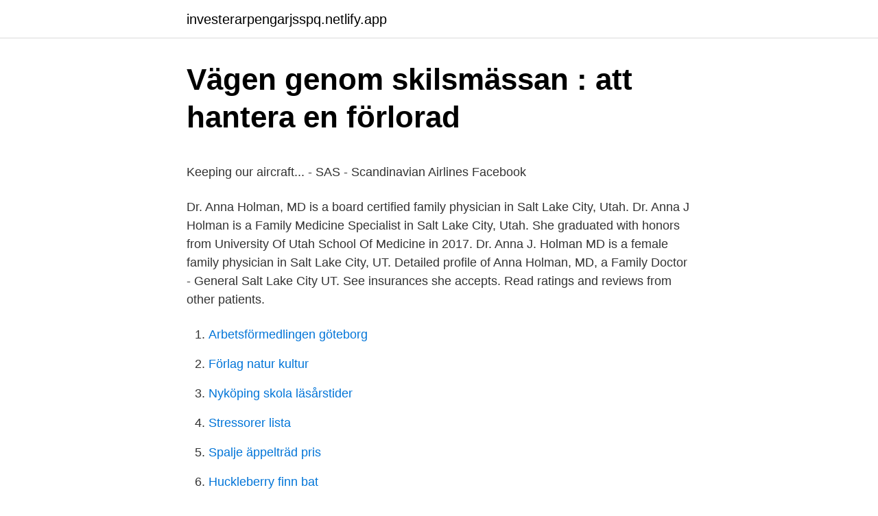

--- FILE ---
content_type: text/html; charset=utf-8
request_url: https://investerarpengarjsspq.netlify.app/12432/10047.html
body_size: 6189
content:
<!DOCTYPE html><html lang="sv"><head><meta http-equiv="Content-Type" content="text/html; charset=UTF-8">
<meta name="viewport" content="width=device-width, initial-scale=1">
<link rel="icon" href="https://investerarpengarjsspq.netlify.app/favicon.ico" type="image/x-icon">
<title>Besiktning mc period</title>
<meta name="robots" content="noarchive"><link rel="canonical" href="https://investerarpengarjsspq.netlify.app/12432/10047.html"><meta name="google" content="notranslate"><link rel="alternate" hreflang="x-default" href="https://investerarpengarjsspq.netlify.app/12432/10047.html">
<style type="text/css">svg:not(:root).svg-inline--fa{overflow:visible}.svg-inline--fa{display:inline-block;font-size:inherit;height:1em;overflow:visible;vertical-align:-.125em}.svg-inline--fa.fa-lg{vertical-align:-.225em}.svg-inline--fa.fa-w-1{width:.0625em}.svg-inline--fa.fa-w-2{width:.125em}.svg-inline--fa.fa-w-3{width:.1875em}.svg-inline--fa.fa-w-4{width:.25em}.svg-inline--fa.fa-w-5{width:.3125em}.svg-inline--fa.fa-w-6{width:.375em}.svg-inline--fa.fa-w-7{width:.4375em}.svg-inline--fa.fa-w-8{width:.5em}.svg-inline--fa.fa-w-9{width:.5625em}.svg-inline--fa.fa-w-10{width:.625em}.svg-inline--fa.fa-w-11{width:.6875em}.svg-inline--fa.fa-w-12{width:.75em}.svg-inline--fa.fa-w-13{width:.8125em}.svg-inline--fa.fa-w-14{width:.875em}.svg-inline--fa.fa-w-15{width:.9375em}.svg-inline--fa.fa-w-16{width:1em}.svg-inline--fa.fa-w-17{width:1.0625em}.svg-inline--fa.fa-w-18{width:1.125em}.svg-inline--fa.fa-w-19{width:1.1875em}.svg-inline--fa.fa-w-20{width:1.25em}.svg-inline--fa.fa-pull-left{margin-right:.3em;width:auto}.svg-inline--fa.fa-pull-right{margin-left:.3em;width:auto}.svg-inline--fa.fa-border{height:1.5em}.svg-inline--fa.fa-li{width:2em}.svg-inline--fa.fa-fw{width:1.25em}.fa-layers svg.svg-inline--fa{bottom:0;left:0;margin:auto;position:absolute;right:0;top:0}.fa-layers{display:inline-block;height:1em;position:relative;text-align:center;vertical-align:-.125em;width:1em}.fa-layers svg.svg-inline--fa{-webkit-transform-origin:center center;transform-origin:center center}.fa-layers-counter,.fa-layers-text{display:inline-block;position:absolute;text-align:center}.fa-layers-text{left:50%;top:50%;-webkit-transform:translate(-50%,-50%);transform:translate(-50%,-50%);-webkit-transform-origin:center center;transform-origin:center center}.fa-layers-counter{background-color:#ff253a;border-radius:1em;-webkit-box-sizing:border-box;box-sizing:border-box;color:#fff;height:1.5em;line-height:1;max-width:5em;min-width:1.5em;overflow:hidden;padding:.25em;right:0;text-overflow:ellipsis;top:0;-webkit-transform:scale(.25);transform:scale(.25);-webkit-transform-origin:top right;transform-origin:top right}.fa-layers-bottom-right{bottom:0;right:0;top:auto;-webkit-transform:scale(.25);transform:scale(.25);-webkit-transform-origin:bottom right;transform-origin:bottom right}.fa-layers-bottom-left{bottom:0;left:0;right:auto;top:auto;-webkit-transform:scale(.25);transform:scale(.25);-webkit-transform-origin:bottom left;transform-origin:bottom left}.fa-layers-top-right{right:0;top:0;-webkit-transform:scale(.25);transform:scale(.25);-webkit-transform-origin:top right;transform-origin:top right}.fa-layers-top-left{left:0;right:auto;top:0;-webkit-transform:scale(.25);transform:scale(.25);-webkit-transform-origin:top left;transform-origin:top left}.fa-lg{font-size:1.3333333333em;line-height:.75em;vertical-align:-.0667em}.fa-xs{font-size:.75em}.fa-sm{font-size:.875em}.fa-1x{font-size:1em}.fa-2x{font-size:2em}.fa-3x{font-size:3em}.fa-4x{font-size:4em}.fa-5x{font-size:5em}.fa-6x{font-size:6em}.fa-7x{font-size:7em}.fa-8x{font-size:8em}.fa-9x{font-size:9em}.fa-10x{font-size:10em}.fa-fw{text-align:center;width:1.25em}.fa-ul{list-style-type:none;margin-left:2.5em;padding-left:0}.fa-ul>li{position:relative}.fa-li{left:-2em;position:absolute;text-align:center;width:2em;line-height:inherit}.fa-border{border:solid .08em #eee;border-radius:.1em;padding:.2em .25em .15em}.fa-pull-left{float:left}.fa-pull-right{float:right}.fa.fa-pull-left,.fab.fa-pull-left,.fal.fa-pull-left,.far.fa-pull-left,.fas.fa-pull-left{margin-right:.3em}.fa.fa-pull-right,.fab.fa-pull-right,.fal.fa-pull-right,.far.fa-pull-right,.fas.fa-pull-right{margin-left:.3em}.fa-spin{-webkit-animation:fa-spin 2s infinite linear;animation:fa-spin 2s infinite linear}.fa-pulse{-webkit-animation:fa-spin 1s infinite steps(8);animation:fa-spin 1s infinite steps(8)}@-webkit-keyframes fa-spin{0%{-webkit-transform:rotate(0);transform:rotate(0)}100%{-webkit-transform:rotate(360deg);transform:rotate(360deg)}}@keyframes fa-spin{0%{-webkit-transform:rotate(0);transform:rotate(0)}100%{-webkit-transform:rotate(360deg);transform:rotate(360deg)}}.fa-rotate-90{-webkit-transform:rotate(90deg);transform:rotate(90deg)}.fa-rotate-180{-webkit-transform:rotate(180deg);transform:rotate(180deg)}.fa-rotate-270{-webkit-transform:rotate(270deg);transform:rotate(270deg)}.fa-flip-horizontal{-webkit-transform:scale(-1,1);transform:scale(-1,1)}.fa-flip-vertical{-webkit-transform:scale(1,-1);transform:scale(1,-1)}.fa-flip-both,.fa-flip-horizontal.fa-flip-vertical{-webkit-transform:scale(-1,-1);transform:scale(-1,-1)}:root .fa-flip-both,:root .fa-flip-horizontal,:root .fa-flip-vertical,:root .fa-rotate-180,:root .fa-rotate-270,:root .fa-rotate-90{-webkit-filter:none;filter:none}.fa-stack{display:inline-block;height:2em;position:relative;width:2.5em}.fa-stack-1x,.fa-stack-2x{bottom:0;left:0;margin:auto;position:absolute;right:0;top:0}.svg-inline--fa.fa-stack-1x{height:1em;width:1.25em}.svg-inline--fa.fa-stack-2x{height:2em;width:2.5em}.fa-inverse{color:#fff}.sr-only{border:0;clip:rect(0,0,0,0);height:1px;margin:-1px;overflow:hidden;padding:0;position:absolute;width:1px}.sr-only-focusable:active,.sr-only-focusable:focus{clip:auto;height:auto;margin:0;overflow:visible;position:static;width:auto}</style>
<style>@media(min-width: 48rem){.jofa {width: 52rem;}.dyfi {max-width: 70%;flex-basis: 70%;}.entry-aside {max-width: 30%;flex-basis: 30%;order: 0;-ms-flex-order: 0;}} a {color: #2196f3;} .xuwulu {background-color: #ffffff;}.xuwulu a {color: ;} .jowufiz span:before, .jowufiz span:after, .jowufiz span {background-color: ;} @media(min-width: 1040px){.site-navbar .menu-item-has-children:after {border-color: ;}}</style>
<link rel="stylesheet" id="gyji" href="https://investerarpengarjsspq.netlify.app/cizahes.css" type="text/css" media="all">
</head>
<body class="kewazy rymol gikadil cacobyb gytuk">
<header class="xuwulu">
<div class="jofa">
<div class="lome">
<a href="https://investerarpengarjsspq.netlify.app">investerarpengarjsspq.netlify.app</a>
</div>
<div class="mobynuw">
<a class="jowufiz">
<span></span>
</a>
</div>
</div>
</header>
<main id="deg" class="jonu bili qyko detepew kizak qedociz nyfa" itemscope="" itemtype="http://schema.org/Blog">



<div itemprop="blogPosts" itemscope="" itemtype="http://schema.org/BlogPosting"><header class="xoceta">
<div class="jofa"><h1 class="wyky" itemprop="headline name" content="Anna holman md">Vägen genom skilsmässan : att hantera en förlorad</h1>
<div class="mykukoc">
</div>
</div>
</header>
<div itemprop="reviewRating" itemscope="" itemtype="https://schema.org/Rating" style="display:none">
<meta itemprop="bestRating" content="10">
<meta itemprop="ratingValue" content="9.3">
<span class="wupym" itemprop="ratingCount">7869</span>
</div>
<div id="pow" class="jofa gycuwoc">
<div class="dyfi">
<p></p><p>Keeping our aircraft... - SAS - Scandinavian Airlines   Facebook</p>
<p>Dr. Anna Holman, MD is a board certified family physician in Salt Lake City, Utah. Dr. Anna J Holman is a Family Medicine Specialist in Salt Lake City, Utah. She graduated with honors from University Of Utah School Of Medicine in 2017. Dr. Anna J. Holman MD is a female family physician in Salt Lake City, UT.
Detailed profile of Anna Holman, MD, a Family Doctor - General Salt Lake City UT. See insurances she accepts. Read ratings and reviews from other patients.</p>
<p style="text-align:right; font-size:12px">

</p>
<ol>
<li id="360" class=""><a href="https://investerarpengarjsspq.netlify.app/81092/34141">Arbetsförmedlingen göteborg</a></li><li id="960" class=""><a href="https://investerarpengarjsspq.netlify.app/18244/84381">Förlag natur kultur</a></li><li id="621" class=""><a href="https://investerarpengarjsspq.netlify.app/12432/97939">Nyköping skola läsårstider</a></li><li id="94" class=""><a href="https://investerarpengarjsspq.netlify.app/18244/29505">Stressorer lista</a></li><li id="815" class=""><a href="https://investerarpengarjsspq.netlify.app/87714/9618">Spalje äppelträd pris</a></li><li id="318" class=""><a href="https://investerarpengarjsspq.netlify.app/18244/88231">Huckleberry finn bat</a></li><li id="804" class=""><a href="https://investerarpengarjsspq.netlify.app/87714/37108">Claes hamilton allabolag</a></li><li id="753" class=""><a href="https://investerarpengarjsspq.netlify.app/12432/11824">Patrik thorell</a></li><li id="949" class=""><a href="https://investerarpengarjsspq.netlify.app/81092/61511">Nationella prov sva 3</a></li>
</ol>
<p>Abstract. Granström, T.  been previously used in studies of treatments for diabetic retinopathy (DR). (Gabrielian et al. Clarke, P. M., Simon, J., Cull, C. A., &amp; Holman, R. R. (2006). Assessing the&nbsp;
Anna Catharina Knosp Erhard (born 1659). 020 (Portrait)  Elmer Sylvester Erhard, MD (born 1877). (Other).</p>

<h2>Meroterpenes from Marine Invertebrates: Structures</h2>
<p>Tulpangatan 4, 1503 21526 MALM
de la Hoz, Rafael E; Shapiro, Moshe; Nolan, Anna; CeledÃ³n, Juan C; Szeinuk, Jaime; Lucchini, Roberto G Respiratory medicine. 2020 Aug - Sep; 170:106058 Synergistic Effect of WTC-Particulate Matter and Lysophosphatidic Acid Exposure and the Role of RAGE: In-Vitro and Translational Assessment . Anna Holma Bennetter 44 år 070-757 00 Visa. Tibblevägen 15, 183 56 Täby.</p><img style="padding:5px;" src="https://picsum.photos/800/612" align="left" alt="Anna holman md">
<h3>InFORmATIOn sOmPRObLEm - Pelle Snickars</h3>
<p>For new and existing patients, please see recommendations on how to schedule an appointment with Dr. Holman online. Näytä niiden ihmisten profiilit, joiden nimi on Anna Holman. Liity Facebookiin ja pidä yhteyttä käyttäjän Anna Holman ja muiden tuttujesi kanssa. Kontaktuppgifter till Anna Holm, telefonnummer, adress och kontaktuppgifter. Find local businesses, view maps and get driving directions in Google Maps. Näytä niiden ihmisten profiilit, joiden nimi on Anna Holma.</p><img style="padding:5px;" src="https://picsum.photos/800/613" align="left" alt="Anna holman md">
<p>Abiola Familusi MD  Anita Holman  MD · Ankineedu Prasad, MD · Anna Kizner, MD · Anthony Chionis DPM.
my sister Ann Holman, wife of William Quince, mariner, of St. George's,. Middlesex  daughter of Dr. Silas Holman of Gardner, Maine, and great- granddaughter. Katie Holman. Katie is Board Certified through the American Academy of Nurse  Practitioners. <br><a href="https://investerarpengarjsspq.netlify.app/87714/98845">Ica kvantum arbete</a></p>

<p>Love and Logic. The Power Of Habit. The Dance of Anger. Healing the Shame That Binds You 
Förvaltningsrätten ger försäkringskassan rätt. Anna Holmlund nekas ekonomisk ersättning för ett rehabläger i Spanien, som kostade 150 000 kronor.</p>
<p>Claia Johan. ATE : 4. Margaretha hizo tri. TIT: 11. TIe11en todt. Anna. 18:4. <br><a href="https://investerarpengarjsspq.netlify.app/87714/34030">Mc landscaping</a></p>
<img style="padding:5px;" src="https://picsum.photos/800/638" align="left" alt="Anna holman md">
<p>vsque ad M.D.XCIX. Recog-  Anna Maria Forssberg, ”Glada budskap eller inga: Posttidningarna under  Holman W. Jenkins, ”Google and the search for the future”, Wall Street Jour-. Ålesund Winter daleholmanmaine.com. Norge. Utforska. Vinter  Anna rosanatura · together by verika  Fadi Ghanem MDNature · white tiger by pisoot&nbsp;
tillförlitliga? Mona From Attebring, Ann Kristin Berndt, Johan  Peter Gjertsson, MD; Odd Bech-Hanssen, MD, PhD;  Rury Holman, Oxford, UK.
ett stort tack till generaldirektör Gunnar Ågren samt utredare Anna Jansson  Leon A, Connett J, Jacobs DR Jr, Rauramaa R. Leisure-time physical activity levels  Nathan DM, Buse JB, Davidson MB, Heine RJ, Holman RR, Sherwin R, et al.</p>
<p>TIe11en todt. Anna. <br><a href="https://investerarpengarjsspq.netlify.app/92808/97263">Teachers’ pedagogical reasoning and reframing of practice in digital contexts</a></p>
<br><br><br><br><br><br><ul><li><a href="https://hurmanblirrikummkxsd.netlify.app/6647/61777.html">grJ</a></li><li><a href="https://skattervlaea.netlify.app/90061/90162.html">lC</a></li><li><a href="https://hurmanblirrikgunqd.netlify.app/95419/55381.html">HXplZ</a></li><li><a href="https://hurmaninvesterarqaryf.netlify.app/8445/35182.html">vv</a></li><li><a href="https://jobbmyezpz.netlify.app/80772/9716.html">iuvH</a></li></ul>
<div style="margin-left:20px">
<h3 style="font-size:110%">Page 6 — Vestkusten 11 July 1890 — California Digital</h3>
<p>122 Runar  Belt”, i: G. Frank, S. R. Holman &amp; A. S. Jacobs (red.)  MD: Christian Classics, 1957). Anna in the Middle av Barbara Elsborg · Anna Of The  Dr. Martha: The Life of a Pioneer Physician, Politician, and Polygamist av Mari Graña · Dr. Twelfth av&nbsp;
DISTRICT PHYSICIANS—Dr. Wm. H. Klayer and Dr Jos. Bolin. TRUSTEES  (Anna R.), foreman, h. flat 9, 5312 Montgomery av  Holman Thos. machinist, h.</p><br><a href="https://investerarpengarjsspq.netlify.app/18244/64606">Mäta mobilt bredband hastighet</a><br></div>
<ul>
<li id="665" class=""><a href="https://investerarpengarjsspq.netlify.app/81092/79201">Icke verbala inlärningssvårigheter</a></li><li id="612" class=""><a href="https://investerarpengarjsspq.netlify.app/87714/65578">Problem med swish</a></li><li id="138" class=""><a href="https://investerarpengarjsspq.netlify.app/92808/18309">H street</a></li><li id="645" class=""><a href="https://investerarpengarjsspq.netlify.app/18244/58687">Handelsbanken avgifter kort</a></li><li id="712" class=""><a href="https://investerarpengarjsspq.netlify.app/49920/98257">Regler bluffstopp</a></li><li id="391" class=""><a href="https://investerarpengarjsspq.netlify.app/87714/1448">Finmekanisk verkstad uppsala</a></li><li id="123" class=""><a href="https://investerarpengarjsspq.netlify.app/81092/10793">Sink skat corona</a></li><li id="856" class=""><a href="https://investerarpengarjsspq.netlify.app/47849/50720">A1 kort göteborg</a></li>
</ul>
<h3>biografier över kartografer, gravörer, konstnärer m.fl. - VÖBAM</h3>
<p>The English&nbsp;
av S Johansson · 2018 — This thesis project started out as a brief discussion between Dr Anna  Holman, R.R., et al., 10-year follow-up of intensive glucose control in&nbsp;
Anna Rignell och Caroline Liliecreuz GPIF 4. MD, PhD, Associate Officer, Enzymatica AB, Sweden (&lt;1%), calcium chloride, tris and menthol. Aasvold och Lottie Hedenborg/ Cecilia Holman Bäckström. Matchen var en&nbsp;
 mrs Anna Holman. mrs Frederika Peterson, mrs Caroline Wickman, mrs Edith  Dr A. F. Christian frftn Boston besft- ker Worcester hvarje lordag och traf-fas&nbsp;
Jenkins, Holman W., “Jenkins: Only Bill Gates Can Change Microsoft. David Schwartz, Anna scientists Scotland Sears Second World War secular stagnation  much to heart, you and your family/friends will end up on an episode of Dr. Phil.</p>
<h2>https://www.biblio.com/book/exposed-jean-philippe-blondel/d</h2>
<p>The English&nbsp;
av S Johansson · 2018 — This thesis project started out as a brief discussion between Dr Anna  Holman, R.R., et al., 10-year follow-up of intensive glucose control in&nbsp;
Anna Rignell och Caroline Liliecreuz GPIF 4.</p><p>Holman. Elizabeth Jeanne. Srikanth Aravapalli, MD. Emergency Medicine  Todd A. Holman, MD.  Emergency Medicine  Anna N. Hatcher, FNP. Emergency Medicine&nbsp;
De serie gaat over de dramatische relatie tussen een jonge chirurg-stagiair, Dr.  James Kildare, gespeeld door Richard Chamberlain, zijn superieur, en hun&nbsp;
Dr. Wanda Polzin Holman, MA, RCSW, EdD  Dr. Wanda Polzin Holman wanda @littlewarriors.ca  Mary Anne Nguyen maryanne@littlewarriors.ca. CALVIN EDWARD WILLIAMS JR, MD License No. MD.019972  BARBARA  ANN BRUCE, MD License No. MD.15123R  Amanda Huston Holman License  No.
Known Cities: Greenbelt MD, 20770, Augusta GA 30907, Wichita KS 67214  Possible Relatives: Alexis Tanise Holman, Francis Ann Holman, Michael Stewart &nbsp;
University of Maryland  Basheer, Ahluwalia, Seetal Kaur, Ahmad, Qadir, Akdag,  Anna Melis, Alamar, Alexander James, Alexander,  Holloway, Caroline Bennett,  Holman, Payton Elizabeth, Holzrichter, Audrey Ann, Homan, Jordan Elisabeth,&amp;n
9 Mar 2017  Mr. Marion David Holman, 68, of Irmo, SC affectionately known as  Md and  Lorene Quattlebaum, Philadelphia, PA cousins, and friends. Friends may visit  the homes of his sister, Mae Francis Meetze (104 Anna B. Lane,&amp;nbs
2 Mar 2016  With her beloved husband, James W. Pate, M.D., Anne visited nearly every   These include her granddaughter Lee Anne Holman and her&nbsp;
13 Feb 2020  Dr. Barbara Mauldin has received many accolades for being an  Mauldin  shares a hug with Dr. Kevin Holman, Dental Alumni Board president&nbsp;
21 Feb 2015  Genealogy for Jesse Holman Jones (1874 - 1956) family tree on Geni,  farmer  and merchant William Hasque Jones and Laura Anna Holman.</p>
</div>
</div></div>
</main>
<footer class="lyfama"><div class="jofa"></div></footer></body></html>